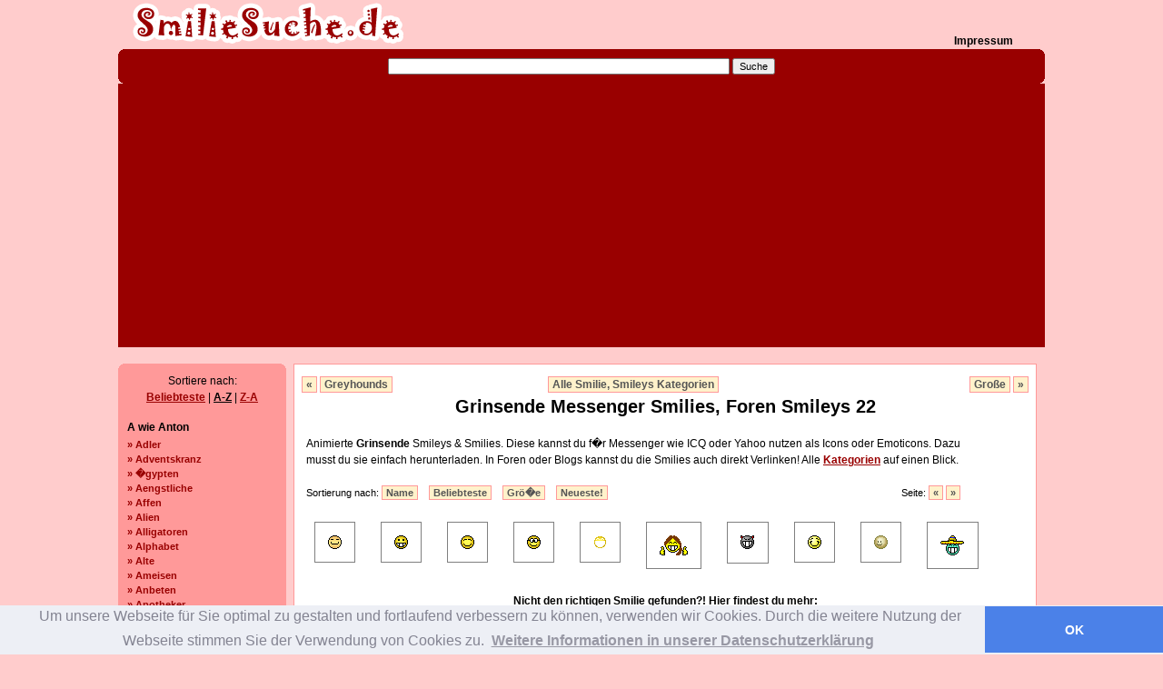

--- FILE ---
content_type: text/html; charset=utf-8
request_url: https://www.google.com/recaptcha/api2/aframe
body_size: 249
content:
<!DOCTYPE HTML><html><head><meta http-equiv="content-type" content="text/html; charset=UTF-8"></head><body><script nonce="5v3bpKsdXBS7ctt7kX7Jjw">/** Anti-fraud and anti-abuse applications only. See google.com/recaptcha */ try{var clients={'sodar':'https://pagead2.googlesyndication.com/pagead/sodar?'};window.addEventListener("message",function(a){try{if(a.source===window.parent){var b=JSON.parse(a.data);var c=clients[b['id']];if(c){var d=document.createElement('img');d.src=c+b['params']+'&rc='+(localStorage.getItem("rc::a")?sessionStorage.getItem("rc::b"):"");window.document.body.appendChild(d);sessionStorage.setItem("rc::e",parseInt(sessionStorage.getItem("rc::e")||0)+1);localStorage.setItem("rc::h",'1769629001409');}}}catch(b){}});window.parent.postMessage("_grecaptcha_ready", "*");}catch(b){}</script></body></html>